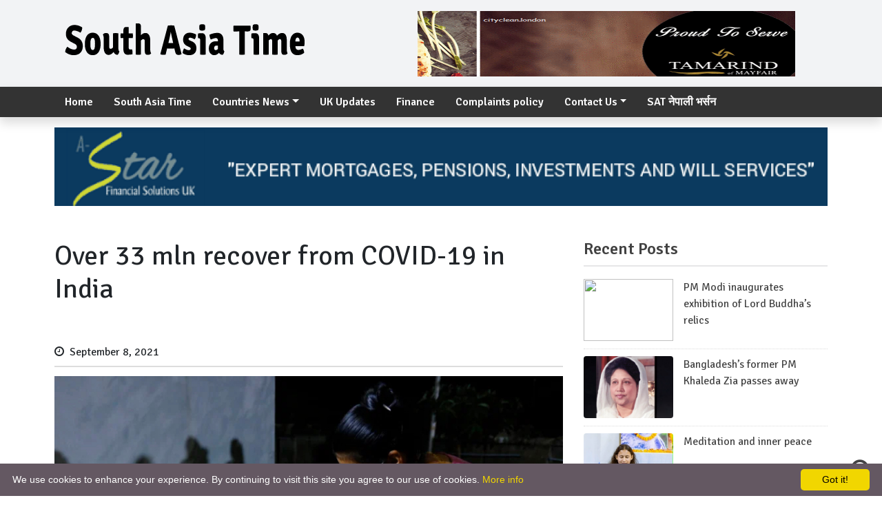

--- FILE ---
content_type: text/html; charset=UTF-8
request_url: https://www.southasiatime.com/2021/09/08/over-33-mln-recover-from-covid-19-in-india/
body_size: 9675
content:
	<!doctype html>
	<html lang="en-GB">
		<head>
			<meta charset="UTF-8">
			<meta name="viewport" content="width=device-width, initial-scale=1">
			<link rel="profile" href="http://gmpg.org/xfn/11">
												<meta property="og:image" content="https://usercontent.one/wp/www.southasiatime.com/wp-content/uploads/2021/09/91DA7D39-8315-4D56-BC03-C8F0C1F274E9.jpeg"  >
						<meta property="og:type" content="article" />
			<meta property="og:image:width" content="" >
			<meta property="og:image:height" content="" >
			<meta property="og:url" content="https://www.southasiatime.com/2021/09/08/over-33-mln-recover-from-covid-19-in-india/"  >
			<meta property="og:title" content="Over 33 mln recover from COVID-19 in India"  >
			<meta property="og:site_name" content="" />
			<meta property="og:description" content="" >
			<meta property="fb:app_id" content="" >
			<meta property="fb:admins" content="" >
            <meta name="facebook-domain-verification" content="xvy0mllqpjurccza8h8xp88p0emllq" />
			<meta name="google-site-verification" content="gTLM_QIiJJCscTVc_erb0tVv7owMnWtJu5yOuHQixxI" />
			<script async src="//pagead2.googlesyndication.com/pagead/js/adsbygoogle.js"></script>
			<script>
			(adsbygoogle = window.adsbygoogle || []).push({
			google_ad_client: "ca-pub-3972300409950309",
			enable_page_level_ads: true
			});
			</script>


			<link href='https://fonts.googleapis.com/css?family=Signika+Negative:400,300,600,700' rel='stylesheet' type='text/css'>
			<div id="fb-root"></div>
			<script async defer crossorigin="anonymous" src="https://connect.facebook.net/en_US/sdk.js#xfbml=1&version=v6.0&appId=1145492402287172&autoLogAppEvents=1"></script>
			<script type="text/javascript" src="//s7.addthis.com/js/300/addthis_widget.js#pubid=ra-5ed9503a769c6117"></script>
			<meta name="google-site-verification" content="gTLM_QIiJJCscTVc_erb0tVv7owMnWtJu5yOuHQixxI" />
						<title>Over 33 mln recover from COVID-19 in India &#8211; South Asia Time</title>
<meta name='robots' content='max-image-preview:large' />
<link rel="alternate" type="application/rss+xml" title="South Asia Time &raquo; Feed" href="https://www.southasiatime.com/feed/" />
<link rel="alternate" type="application/rss+xml" title="South Asia Time &raquo; Comments Feed" href="https://www.southasiatime.com/comments/feed/" />
<link rel="alternate" type="application/rss+xml" title="South Asia Time &raquo; Over 33 mln recover from COVID-19 in India Comments Feed" href="https://www.southasiatime.com/2021/09/08/over-33-mln-recover-from-covid-19-in-india/feed/" />
<link rel="alternate" title="oEmbed (JSON)" type="application/json+oembed" href="https://www.southasiatime.com/wp-json/oembed/1.0/embed?url=https%3A%2F%2Fwww.southasiatime.com%2F2021%2F09%2F08%2Fover-33-mln-recover-from-covid-19-in-india%2F" />
<link rel="alternate" title="oEmbed (XML)" type="text/xml+oembed" href="https://www.southasiatime.com/wp-json/oembed/1.0/embed?url=https%3A%2F%2Fwww.southasiatime.com%2F2021%2F09%2F08%2Fover-33-mln-recover-from-covid-19-in-india%2F&#038;format=xml" />
<style id='wp-img-auto-sizes-contain-inline-css' type='text/css'>
img:is([sizes=auto i],[sizes^="auto," i]){contain-intrinsic-size:3000px 1500px}
/*# sourceURL=wp-img-auto-sizes-contain-inline-css */
</style>
<style id='wp-emoji-styles-inline-css' type='text/css'>

	img.wp-smiley, img.emoji {
		display: inline !important;
		border: none !important;
		box-shadow: none !important;
		height: 1em !important;
		width: 1em !important;
		margin: 0 0.07em !important;
		vertical-align: -0.1em !important;
		background: none !important;
		padding: 0 !important;
	}
/*# sourceURL=wp-emoji-styles-inline-css */
</style>
<style id='wp-block-library-inline-css' type='text/css'>
:root{--wp-block-synced-color:#7a00df;--wp-block-synced-color--rgb:122,0,223;--wp-bound-block-color:var(--wp-block-synced-color);--wp-editor-canvas-background:#ddd;--wp-admin-theme-color:#007cba;--wp-admin-theme-color--rgb:0,124,186;--wp-admin-theme-color-darker-10:#006ba1;--wp-admin-theme-color-darker-10--rgb:0,107,160.5;--wp-admin-theme-color-darker-20:#005a87;--wp-admin-theme-color-darker-20--rgb:0,90,135;--wp-admin-border-width-focus:2px}@media (min-resolution:192dpi){:root{--wp-admin-border-width-focus:1.5px}}.wp-element-button{cursor:pointer}:root .has-very-light-gray-background-color{background-color:#eee}:root .has-very-dark-gray-background-color{background-color:#313131}:root .has-very-light-gray-color{color:#eee}:root .has-very-dark-gray-color{color:#313131}:root .has-vivid-green-cyan-to-vivid-cyan-blue-gradient-background{background:linear-gradient(135deg,#00d084,#0693e3)}:root .has-purple-crush-gradient-background{background:linear-gradient(135deg,#34e2e4,#4721fb 50%,#ab1dfe)}:root .has-hazy-dawn-gradient-background{background:linear-gradient(135deg,#faaca8,#dad0ec)}:root .has-subdued-olive-gradient-background{background:linear-gradient(135deg,#fafae1,#67a671)}:root .has-atomic-cream-gradient-background{background:linear-gradient(135deg,#fdd79a,#004a59)}:root .has-nightshade-gradient-background{background:linear-gradient(135deg,#330968,#31cdcf)}:root .has-midnight-gradient-background{background:linear-gradient(135deg,#020381,#2874fc)}:root{--wp--preset--font-size--normal:16px;--wp--preset--font-size--huge:42px}.has-regular-font-size{font-size:1em}.has-larger-font-size{font-size:2.625em}.has-normal-font-size{font-size:var(--wp--preset--font-size--normal)}.has-huge-font-size{font-size:var(--wp--preset--font-size--huge)}.has-text-align-center{text-align:center}.has-text-align-left{text-align:left}.has-text-align-right{text-align:right}.has-fit-text{white-space:nowrap!important}#end-resizable-editor-section{display:none}.aligncenter{clear:both}.items-justified-left{justify-content:flex-start}.items-justified-center{justify-content:center}.items-justified-right{justify-content:flex-end}.items-justified-space-between{justify-content:space-between}.screen-reader-text{border:0;clip-path:inset(50%);height:1px;margin:-1px;overflow:hidden;padding:0;position:absolute;width:1px;word-wrap:normal!important}.screen-reader-text:focus{background-color:#ddd;clip-path:none;color:#444;display:block;font-size:1em;height:auto;left:5px;line-height:normal;padding:15px 23px 14px;text-decoration:none;top:5px;width:auto;z-index:100000}html :where(.has-border-color){border-style:solid}html :where([style*=border-top-color]){border-top-style:solid}html :where([style*=border-right-color]){border-right-style:solid}html :where([style*=border-bottom-color]){border-bottom-style:solid}html :where([style*=border-left-color]){border-left-style:solid}html :where([style*=border-width]){border-style:solid}html :where([style*=border-top-width]){border-top-style:solid}html :where([style*=border-right-width]){border-right-style:solid}html :where([style*=border-bottom-width]){border-bottom-style:solid}html :where([style*=border-left-width]){border-left-style:solid}html :where(img[class*=wp-image-]){height:auto;max-width:100%}:where(figure){margin:0 0 1em}html :where(.is-position-sticky){--wp-admin--admin-bar--position-offset:var(--wp-admin--admin-bar--height,0px)}@media screen and (max-width:600px){html :where(.is-position-sticky){--wp-admin--admin-bar--position-offset:0px}}

/*# sourceURL=wp-block-library-inline-css */
</style>
<style id='classic-theme-styles-inline-css' type='text/css'>
/*! This file is auto-generated */
.wp-block-button__link{color:#fff;background-color:#32373c;border-radius:9999px;box-shadow:none;text-decoration:none;padding:calc(.667em + 2px) calc(1.333em + 2px);font-size:1.125em}.wp-block-file__button{background:#32373c;color:#fff;text-decoration:none}
/*# sourceURL=/wp-includes/css/classic-themes.min.css */
</style>
<link rel='stylesheet' id='bootstrap-css' href='https://usercontent.one/wp/www.southasiatime.com/wp-content/themes/journeyfortech_southasiatimes/front_css/css/bootstrap.min.css?ver=1' type='text/css' media='all' />
<link rel='stylesheet' id='fontawesome-css' href='https://usercontent.one/wp/www.southasiatime.com/wp-content/themes/journeyfortech_southasiatimes/front_css/css/font-awesome.css?ver=1' type='text/css' media='all' />
<link rel='stylesheet' id='mag-style-css' href='https://usercontent.one/wp/www.southasiatime.com/wp-content/themes/journeyfortech_southasiatimes/style.css?ver=35905' type='text/css' media='' />
<link rel="https://api.w.org/" href="https://www.southasiatime.com/wp-json/" /><link rel="alternate" title="JSON" type="application/json" href="https://www.southasiatime.com/wp-json/wp/v2/posts/10661" /><link rel="EditURI" type="application/rsd+xml" title="RSD" href="https://www.southasiatime.com/xmlrpc.php?rsd" />
<meta name="generator" content="WordPress 6.9" />
<link rel="canonical" href="https://www.southasiatime.com/2021/09/08/over-33-mln-recover-from-covid-19-in-india/" />
<link rel='shortlink' href='https://www.southasiatime.com/?p=10661' />
<style>[class*=" icon-oc-"],[class^=icon-oc-]{speak:none;font-style:normal;font-weight:400;font-variant:normal;text-transform:none;line-height:1;-webkit-font-smoothing:antialiased;-moz-osx-font-smoothing:grayscale}.icon-oc-one-com-white-32px-fill:before{content:"901"}.icon-oc-one-com:before{content:"900"}#one-com-icon,.toplevel_page_onecom-wp .wp-menu-image{speak:none;display:flex;align-items:center;justify-content:center;text-transform:none;line-height:1;-webkit-font-smoothing:antialiased;-moz-osx-font-smoothing:grayscale}.onecom-wp-admin-bar-item>a,.toplevel_page_onecom-wp>.wp-menu-name{font-size:16px;font-weight:400;line-height:1}.toplevel_page_onecom-wp>.wp-menu-name img{width:69px;height:9px;}.wp-submenu-wrap.wp-submenu>.wp-submenu-head>img{width:88px;height:auto}.onecom-wp-admin-bar-item>a img{height:7px!important}.onecom-wp-admin-bar-item>a img,.toplevel_page_onecom-wp>.wp-menu-name img{opacity:.8}.onecom-wp-admin-bar-item.hover>a img,.toplevel_page_onecom-wp.wp-has-current-submenu>.wp-menu-name img,li.opensub>a.toplevel_page_onecom-wp>.wp-menu-name img{opacity:1}#one-com-icon:before,.onecom-wp-admin-bar-item>a:before,.toplevel_page_onecom-wp>.wp-menu-image:before{content:'';position:static!important;background-color:rgba(240,245,250,.4);border-radius:102px;width:18px;height:18px;padding:0!important}.onecom-wp-admin-bar-item>a:before{width:14px;height:14px}.onecom-wp-admin-bar-item.hover>a:before,.toplevel_page_onecom-wp.opensub>a>.wp-menu-image:before,.toplevel_page_onecom-wp.wp-has-current-submenu>.wp-menu-image:before{background-color:#76b82a}.onecom-wp-admin-bar-item>a{display:inline-flex!important;align-items:center;justify-content:center}#one-com-logo-wrapper{font-size:4em}#one-com-icon{vertical-align:middle}.imagify-welcome{display:none !important;}</style><link rel="pingback" href="https://www.southasiatime.com/xmlrpc.php"><link rel="icon" href="https://usercontent.one/wp/www.southasiatime.com/wp-content/uploads/2018/11/cropped-sat-1-32x32.png" sizes="32x32" />
<link rel="icon" href="https://usercontent.one/wp/www.southasiatime.com/wp-content/uploads/2018/11/cropped-sat-1-192x192.png" sizes="192x192" />
<link rel="apple-touch-icon" href="https://usercontent.one/wp/www.southasiatime.com/wp-content/uploads/2018/11/cropped-sat-1-180x180.png" />
<meta name="msapplication-TileImage" content="https://usercontent.one/wp/www.southasiatime.com/wp-content/uploads/2018/11/cropped-sat-1-270x270.png" />
		</head>
		<body class="wp-singular post-template-default single single-post postid-10661 single-format-standard wp-theme-journeyfortech_southasiatimes">
						<section id="top-heading">
				<div class="container">


			              <div class="col-md-12">
			
					<div class="adv-content">
						<a target="_blank" href="https://www.himaltech.co.uk/">
							<img src="">
						</a>
					</div>
				
              </div>
			


					<div class="row">
						<div class="col-md-5 col-sm-3 col-xs-12">
							
							<div class="j4t_logo">
								<!-- <h1><a href="https://www.southasiatime.com">South Asia Time</a></h1> -->
								<a href="https://www.southasiatime.com" title=""><img src="https://usercontent.one/wp/www.southasiatime.com/wp-content/uploads/2020/06/southasia_final.png" alt="images"></a>
							</div>
							
						</div>
						<style>
							.j4t_logo {
							margin-top: 15px;
							}
						.j4t_logo h1 {
						font-size: 60px;
						font-weight: 700;
						padding: 30px 0px;
						}
						</style>
						<div class="col-md-7 col-sm-6 col-xs-12 logo">
														<section id="slider" >
								<div class="container">
									<div class="advertise-flash">
										<a href="http://www.hoteltapowan.com/" title=""><img src="https://usercontent.one/wp/www.southasiatime.com/wp-content/uploads/2020/06/ezgif-3-7184e5ebb08e.gif" alt="images"></a>
									</div>
								</div>
							</section>
													</div>
						<!--  <div class="col-md-3 col-sm-3 col-xs-12">
						</div> -->
					</div>
				</div>
			</section>
			
			<!-- <section id="top-heading">
						<div class="container">
									<div class="row">
												<div class="col-md-12 col-sm-12 col-xs-12">
												</div>
												
									</div>
									<div class="row">
												<div class="col-md-4 col-sm-12 col-xs-12 logo">
							<a href="https://www.southasiatime.com" title=""><img src="https://usercontent.one/wp/www.southasiatime.com/wp-content/uploads/2020/06/southasia_final.png" alt="images"></a>
						</div>
						<div class="col-md-8 col-sm-12 col-xs-12 ">
							
						</div>
						
					</div>
					
				</section> -->
				
				
				<nav class="navbar navbar-expand-lg navbar-light bg-light sticky-top">
					<div class="container">
						<button class="navbar-toggler" type="button" data-toggle="collapse" data-target="#navbarSupportedContent" aria-controls="navbarSupportedContent" aria-expanded="false" aria-label="Toggle navigation">
						<span class="navbar-toggler-icon"></span>
						</button>
												<!-- <span class="sr-only">(current)</span> -->
						<div id="navbarSupportedContent" class="collapse navbar-collapse"><ul id="menu-topnav" class="nav navbar-nav mr-auto"><li itemscope="itemscope" itemtype="https://www.schema.org/SiteNavigationElement" id="menu-item-7576" class="menu-item menu-item-type-custom menu-item-object-custom menu-item-home menu-item-7576 nav-item"><a title="Home" href="https://www.southasiatime.com" class="nav-link">Home</a></li>
<li itemscope="itemscope" itemtype="https://www.schema.org/SiteNavigationElement" id="menu-item-225" class="menu-item menu-item-type-taxonomy menu-item-object-category current-post-ancestor menu-item-225 nav-item"><a title="South Asia Time" href="https://www.southasiatime.com/category/south-asia/" class="nav-link">South Asia Time</a></li>
<li itemscope="itemscope" itemtype="https://www.schema.org/SiteNavigationElement" id="menu-item-229" class="menu-item menu-item-type-taxonomy menu-item-object-category menu-item-has-children dropdown menu-item-229 nav-item"><a title="Countries News" href="#" data-toggle="dropdown" aria-haspopup="true" aria-expanded="false" class="dropdown-toggle nav-link" id="menu-item-dropdown-229">Countries News</a>
<ul class="dropdown-menu" aria-labelledby="menu-item-dropdown-229" role="menu">
	<li itemscope="itemscope" itemtype="https://www.schema.org/SiteNavigationElement" id="menu-item-230" class="menu-item menu-item-type-taxonomy menu-item-object-category current-post-ancestor current-menu-parent current-post-parent active menu-item-230 nav-item"><a title="India" href="https://www.southasiatime.com/category/south-asia/india/" class="dropdown-item">India</a></li>
	<li itemscope="itemscope" itemtype="https://www.schema.org/SiteNavigationElement" id="menu-item-231" class="menu-item menu-item-type-taxonomy menu-item-object-category menu-item-231 nav-item"><a title="Nepal" href="https://www.southasiatime.com/category/south-asia/nepal/" class="dropdown-item">Nepal</a></li>
	<li itemscope="itemscope" itemtype="https://www.schema.org/SiteNavigationElement" id="menu-item-543" class="menu-item menu-item-type-taxonomy menu-item-object-category menu-item-543 nav-item"><a title="Bhutan" href="https://www.southasiatime.com/category/south-asia/bhutan/" class="dropdown-item">Bhutan</a></li>
	<li itemscope="itemscope" itemtype="https://www.schema.org/SiteNavigationElement" id="menu-item-544" class="menu-item menu-item-type-taxonomy menu-item-object-category menu-item-544 nav-item"><a title="Maldives" href="https://www.southasiatime.com/category/south-asia/maldives/" class="dropdown-item">Maldives</a></li>
	<li itemscope="itemscope" itemtype="https://www.schema.org/SiteNavigationElement" id="menu-item-545" class="menu-item menu-item-type-taxonomy menu-item-object-category menu-item-545 nav-item"><a title="Afghanistan" href="https://www.southasiatime.com/category/south-asia/afghanistan/" class="dropdown-item">Afghanistan</a></li>
	<li itemscope="itemscope" itemtype="https://www.schema.org/SiteNavigationElement" id="menu-item-546" class="menu-item menu-item-type-taxonomy menu-item-object-category menu-item-546 nav-item"><a title="Pakistan" href="https://www.southasiatime.com/category/south-asia/pakistan/" class="dropdown-item">Pakistan</a></li>
	<li itemscope="itemscope" itemtype="https://www.schema.org/SiteNavigationElement" id="menu-item-547" class="menu-item menu-item-type-taxonomy menu-item-object-category menu-item-547 nav-item"><a title="Srilanka" href="https://www.southasiatime.com/category/south-asia/srilanka/" class="dropdown-item">Srilanka</a></li>
	<li itemscope="itemscope" itemtype="https://www.schema.org/SiteNavigationElement" id="menu-item-548" class="menu-item menu-item-type-taxonomy menu-item-object-category menu-item-548 nav-item"><a title="Bangladesh" href="https://www.southasiatime.com/category/south-asia/bangladesh/" class="dropdown-item">Bangladesh</a></li>
</ul>
</li>
<li itemscope="itemscope" itemtype="https://www.schema.org/SiteNavigationElement" id="menu-item-14227" class="menu-item menu-item-type-taxonomy menu-item-object-category menu-item-14227 nav-item"><a title="UK Updates" href="https://www.southasiatime.com/category/uk/" class="nav-link">UK Updates</a></li>
<li itemscope="itemscope" itemtype="https://www.schema.org/SiteNavigationElement" id="menu-item-227" class="menu-item menu-item-type-taxonomy menu-item-object-category menu-item-227 nav-item"><a title="Finance" href="https://www.southasiatime.com/category/finance/" class="nav-link">Finance</a></li>
<li itemscope="itemscope" itemtype="https://www.schema.org/SiteNavigationElement" id="menu-item-173" class="menu-item menu-item-type-custom menu-item-object-custom menu-item-173 nav-item"><a title="Complaints policy" href="https://www.southasiatime.com/wpforms-preview/" class="nav-link">Complaints policy</a></li>
<li itemscope="itemscope" itemtype="https://www.schema.org/SiteNavigationElement" id="menu-item-172" class="menu-item menu-item-type-custom menu-item-object-custom menu-item-has-children dropdown menu-item-172 nav-item"><a title="Contact Us" href="#" data-toggle="dropdown" aria-haspopup="true" aria-expanded="false" class="dropdown-toggle nav-link" id="menu-item-dropdown-172">Contact Us</a>
<ul class="dropdown-menu" aria-labelledby="menu-item-dropdown-172" role="menu">
	<li itemscope="itemscope" itemtype="https://www.schema.org/SiteNavigationElement" id="menu-item-747" class="menu-item menu-item-type-post_type menu-item-object-page menu-item-privacy-policy menu-item-747 nav-item"><a title="Privacy" href="https://www.southasiatime.com/privacy-policy/" class="dropdown-item">Privacy</a></li>
	<li itemscope="itemscope" itemtype="https://www.schema.org/SiteNavigationElement" id="menu-item-7666" class="menu-item menu-item-type-post_type menu-item-object-page menu-item-7666 nav-item"><a title="Cookie Policy" href="https://www.southasiatime.com/cookie-policy/" class="dropdown-item">Cookie Policy</a></li>
	<li itemscope="itemscope" itemtype="https://www.schema.org/SiteNavigationElement" id="menu-item-174" class="menu-item menu-item-type-custom menu-item-object-custom menu-item-174 nav-item"><a title="About Us" href="https://www.southasiatime.com/about" class="dropdown-item">About Us</a></li>
	<li itemscope="itemscope" itemtype="https://www.schema.org/SiteNavigationElement" id="menu-item-9768" class="menu-item menu-item-type-custom menu-item-object-custom menu-item-9768 nav-item"><a title="Write us" href="https://www.southasiatime.com/contact/" class="dropdown-item">Write us</a></li>
</ul>
</li>
<li itemscope="itemscope" itemtype="https://www.schema.org/SiteNavigationElement" id="menu-item-16000" class="menu-item menu-item-type-custom menu-item-object-custom menu-item-16000 nav-item"><a title="SAT  नेपाली भर्सन" href="https://nepali.southasiatime.com/" class="nav-link">SAT  नेपाली भर्सन</a></li>
</ul></div>					</div>
				</nav>
				<!-- Navbar -->
				<!--   <div class="onoffswitch3">
							<input type="checkbox" name="onoffswitch3" class="onoffswitch3-checkbox" id="myonoffswitch3" checked>
							<label class="onoffswitch3-label" for="myonoffswitch3">
										<span class="onoffswitch3-inner">
													<span class="onoffswitch3-active">
																<marquee class="scroll-text">Avengers: Infinity War's Iron Spider Suit May Use Bleeding Edge Tech  <span class="glyphicon glyphicon-forward"></span> Russo brothers ask for fans not to spoil Avengers: Infinity War <span class="glyphicon glyphicon-forward"></span>  Bucky's Arm Miraculously Regenerates On Avengers: Infinity War Poster</marquee>
																<span class="onoffswitch3-switch">BREAKING NEWS <span class="glyphicon glyphicon-remove"></span></span>
													</span>
													<span class="onoffswitch3-inactive"><span class="onoffswitch3-switch">SHOW BREAKING NEWS</span></span>
										</span>
							</label>
				</div>  -->
				<!-- Adv-->
								<section id="slider" style="margin-top: 15px;">
					<div class="container">
						<div class="col-md-12 advertise-flash">
							<div class="row text-center">
								<a href="https://www.afsuk.co.uk/" title=""><img src="https://usercontent.one/wp/www.southasiatime.com/wp-content/uploads/2020/11/ezgif.com-gif-maker.gif" alt="images" class="img-fluid"></a>
							</div>
						</div>
					</div>
				</section>
				<section id="single-page">
	<div class="container">
		<div class="row">
			<div class="col-md-8">
				<div class="single-content mt-5">
															<h1> Over 33 mln recover from COVID-19 in India</h1>


              
			
					<div class="adv-content mb-4">
						<a target="_blank" href="">
							<img src="">
						</a>
					</div>
				
             
			

              
			
					<div class="adv-content mb-4">
						<a target="_blank" href="">
							<img src="">
						</a>
					</div>
				
             
			




					<div class="second_heading">
											</div>
										
					<div class="date-time">
						 
						<span><i class="fa fa-clock-o"></i>  &nbsp;September 8, 2021 &nbsp; </span>
						<!-- <span> <i class="fa fa-line-chart"></i> 889  पटक हेरिएको</span> -->
					</div>
					
					
					<div class="addthis_inline_share_toolbox"></div>
					
					<div class="single-img">
						<img width="1284" height="854" src="https://usercontent.one/wp/www.southasiatime.com/wp-content/uploads/2021/09/91DA7D39-8315-4D56-BC03-C8F0C1F274E9.jpeg" class="attachment-post-thumbnail size-post-thumbnail wp-post-image" alt="" decoding="async" fetchpriority="high" srcset="https://usercontent.one/wp/www.southasiatime.com/wp-content/uploads/2021/09/91DA7D39-8315-4D56-BC03-C8F0C1F274E9.jpeg 1284w, https://usercontent.one/wp/www.southasiatime.com/wp-content/uploads/2021/09/91DA7D39-8315-4D56-BC03-C8F0C1F274E9-300x200.jpeg 300w, https://usercontent.one/wp/www.southasiatime.com/wp-content/uploads/2021/09/91DA7D39-8315-4D56-BC03-C8F0C1F274E9-1024x681.jpeg 1024w, https://usercontent.one/wp/www.southasiatime.com/wp-content/uploads/2021/09/91DA7D39-8315-4D56-BC03-C8F0C1F274E9-768x511.jpeg 768w" sizes="(max-width: 1284px) 100vw, 1284px" />					</div>
<style>
figcaption.wp-caption-text {
    margin-top: 7px;
}
</style>

              
			
					<div class="adv-content mt-4">
						<a target="_blank" href="https://www.journeyfortech.com">
							<img src="">
						</a>
					</div>
				
             
			

              
			
					<div class="adv-content mt-4 mb-4">
						<a target="_blank" href="https://www.journeyfortech.com">
							<img src="https://usercontent.one/wp/www.southasiatime.com/wp-content/uploads/2020/06/holyfinalaa.gif">
						</a>
					</div>
				
             
			
					<div class="single-detail">
						<p><p>New Delhi — India’s COVID-19 cases have reached 33,095,450 with 38,130 new coronavirus cases in the last 24 hours.</p>
<p>Similarly, India recorded 368 deaths in the last 24 hours taking the death toll to 441,443, according to the latest figures collated by the Worldometers.</p>
<p>Currently, 397,455  are undergoing treatment at various isolation centers and hospitals. Meanwhile, 32,256,552 have returned home after treatment.</p>
<p>Broken out in Wuhan City of China in December 2019, the coronavirus has killed 4,598,220 and infected 222,687,286 globally until the filing of this news.</p>
</p>


              
			
					<div class="adv-content mb-4">
						<a target="_blank" href="">
							<img src="">
						</a>
					</div>
				
             
			

              
			
					<div class="adv-content mb-4">
						<a target="_blank" href="">
							<img src="https://usercontent.one/wp/www.southasiatime.com/wp-content/uploads/2018/11/cityclean.png">
						</a>
					</div>
				
             
														</div>
				</div>
				<section class="facebook-comment">
					<div class="row">
						<div class="col-md-12">
							 
							 <h1 class="section-title title"><a href="#">Facebook Comments</a></h1>
							
							<div class="fb-comments" data-href="https://www.southasiatime.com/2021/09/08/over-33-mln-recover-from-covid-19-in-india/" data-width="" data-numposts="5"></div>
							
						</div>
					</div>
				</section>
				 
				<section class="related-news">
					 
					 <h1 class="section-title title"><a href="#">Related News</a></h1>
					
					
					<div class="row">
						
						<div class="col-md-4">
						<div class="post medium-post">
							<div class="entry-header">
								<div class="entry-thumbnail">
									<img class="img-fluid"  style="height:180px" src="https://usercontent.one/wp/www.southasiatime.com/wp-content/uploads/2025/11/IMG_4328.jpeg" alt="Image">
								</div>
							</div>
							<div class="post-content" style="padding: 0px;">
								<!-- <div class="entry-meta">
									<ul class="list-inline">
										<li class="publish-date"><a href="#"><i class="fa fa-clock-o"></i> November 10, 2025 </a></li>
										 
									</ul>
								</div> -->
								<h2 class="entry-title"><a href="https://www.southasiatime.com/2025/11/10/at-least-9-killed-in-bomb-explosion-in-delhi/">  At least 9 killed in bomb explosion in Delhi</a> </h2>
							</div>
						</div>
					</div>

						<!-- <div class="col-md-4">
							<div class="image-cover">
								<a href="https://www.southasiatime.com/2025/11/10/at-least-9-killed-in-bomb-explosion-in-delhi/">
									<figure>
										<img width="1290" height="1282" src="https://usercontent.one/wp/www.southasiatime.com/wp-content/uploads/2025/11/IMG_4328.jpeg" class="attachment-post-thumbnail size-post-thumbnail wp-post-image" alt="" decoding="async" loading="lazy" srcset="https://usercontent.one/wp/www.southasiatime.com/wp-content/uploads/2025/11/IMG_4328.jpeg 1290w, https://usercontent.one/wp/www.southasiatime.com/wp-content/uploads/2025/11/IMG_4328-300x298.jpeg 300w, https://usercontent.one/wp/www.southasiatime.com/wp-content/uploads/2025/11/IMG_4328-1024x1018.jpeg 1024w, https://usercontent.one/wp/www.southasiatime.com/wp-content/uploads/2025/11/IMG_4328-150x150.jpeg 150w, https://usercontent.one/wp/www.southasiatime.com/wp-content/uploads/2025/11/IMG_4328-768x763.jpeg 768w" sizes="auto, (max-width: 1290px) 100vw, 1290px" />									 
										<a href="https://www.southasiatime.com/2025/11/10/at-least-9-killed-in-bomb-explosion-in-delhi/"> <p>At least 9 killed in bomb explosion in Delhi</p></a>
									</figure>
								</a>
							</div>
						</div> -->
						
						<div class="col-md-4">
						<div class="post medium-post">
							<div class="entry-header">
								<div class="entry-thumbnail">
									<img class="img-fluid"  style="height:180px" src="https://usercontent.one/wp/www.southasiatime.com/wp-content/uploads/2025/08/IMG_2871.webp" alt="Image">
								</div>
							</div>
							<div class="post-content" style="padding: 0px;">
								<!-- <div class="entry-meta">
									<ul class="list-inline">
										<li class="publish-date"><a href="#"><i class="fa fa-clock-o"></i> August 6, 2025 </a></li>
										 
									</ul>
								</div> -->
								<h2 class="entry-title"><a href="https://www.southasiatime.com/2025/08/06/us-raises-50-tariff-on-india-over-russian-oil-trade/">  US Raises 50% tariff on India Over Russian Oil Trade</a> </h2>
							</div>
						</div>
					</div>

						<!-- <div class="col-md-4">
							<div class="image-cover">
								<a href="https://www.southasiatime.com/2025/08/06/us-raises-50-tariff-on-india-over-russian-oil-trade/">
									<figure>
										<img width="770" height="513" src="https://usercontent.one/wp/www.southasiatime.com/wp-content/uploads/2025/08/IMG_2871.webp" class="attachment-post-thumbnail size-post-thumbnail wp-post-image" alt="" decoding="async" loading="lazy" srcset="https://usercontent.one/wp/www.southasiatime.com/wp-content/uploads/2025/08/IMG_2871.webp 770w, https://usercontent.one/wp/www.southasiatime.com/wp-content/uploads/2025/08/IMG_2871-300x200.webp 300w, https://usercontent.one/wp/www.southasiatime.com/wp-content/uploads/2025/08/IMG_2871-768x512.webp 768w" sizes="auto, (max-width: 770px) 100vw, 770px" />									 
										<a href="https://www.southasiatime.com/2025/08/06/us-raises-50-tariff-on-india-over-russian-oil-trade/"> <p>US Raises 50% tariff on India Over Russian Oil Trade</p></a>
									</figure>
								</a>
							</div>
						</div> -->
						
						<div class="col-md-4">
						<div class="post medium-post">
							<div class="entry-header">
								<div class="entry-thumbnail">
									<img class="img-fluid"  style="height:180px" src="https://usercontent.one/wp/www.southasiatime.com/wp-content/uploads/2025/07/IMG_2332.jpeg" alt="Image">
								</div>
							</div>
							<div class="post-content" style="padding: 0px;">
								<!-- <div class="entry-meta">
									<ul class="list-inline">
										<li class="publish-date"><a href="#"><i class="fa fa-clock-o"></i> July 15, 2025 </a></li>
										 
									</ul>
								</div> -->
								<h2 class="entry-title"><a href="https://www.southasiatime.com/2025/07/15/running-legend-fauja-singh-dies-at-114-after-road-accident-in-india/">  Running Legend Fauja Singh Dies at 114 After Road Accident in India</a> </h2>
							</div>
						</div>
					</div>

						<!-- <div class="col-md-4">
							<div class="image-cover">
								<a href="https://www.southasiatime.com/2025/07/15/running-legend-fauja-singh-dies-at-114-after-road-accident-in-india/">
									<figure>
										<img width="1290" height="1043" src="https://usercontent.one/wp/www.southasiatime.com/wp-content/uploads/2025/07/IMG_2332.jpeg" class="attachment-post-thumbnail size-post-thumbnail wp-post-image" alt="" decoding="async" loading="lazy" srcset="https://usercontent.one/wp/www.southasiatime.com/wp-content/uploads/2025/07/IMG_2332.jpeg 1290w, https://usercontent.one/wp/www.southasiatime.com/wp-content/uploads/2025/07/IMG_2332-300x243.jpeg 300w, https://usercontent.one/wp/www.southasiatime.com/wp-content/uploads/2025/07/IMG_2332-1024x828.jpeg 1024w, https://usercontent.one/wp/www.southasiatime.com/wp-content/uploads/2025/07/IMG_2332-768x621.jpeg 768w" sizes="auto, (max-width: 1290px) 100vw, 1290px" />									 
										<a href="https://www.southasiatime.com/2025/07/15/running-legend-fauja-singh-dies-at-114-after-road-accident-in-india/"> <p>Running Legend Fauja Singh Dies at 114 After Road Accident in India</p></a>
									</figure>
								</a>
							</div>
						</div> -->
						
						<div class="col-md-4">
						<div class="post medium-post">
							<div class="entry-header">
								<div class="entry-thumbnail">
									<img class="img-fluid"  style="height:180px" src="https://usercontent.one/wp/www.southasiatime.com/wp-content/uploads/2025/07/IMG_2242.jpeg" alt="Image">
								</div>
							</div>
							<div class="post-content" style="padding: 0px;">
								<!-- <div class="entry-meta">
									<ul class="list-inline">
										<li class="publish-date"><a href="#"><i class="fa fa-clock-o"></i> July 12, 2025 </a></li>
										 
									</ul>
								</div> -->
								<h2 class="entry-title"><a href="https://www.southasiatime.com/2025/07/12/air-india-flight-ai171-crash-fuel-cut-off-pilot-confusion-cited-in-preliminary-probe/">  Air India Flight AI171 Crash: Fuel Cut-Off, Pilot Confusion Cited in Preliminary Probe</a> </h2>
							</div>
						</div>
					</div>

						<!-- <div class="col-md-4">
							<div class="image-cover">
								<a href="https://www.southasiatime.com/2025/07/12/air-india-flight-ai171-crash-fuel-cut-off-pilot-confusion-cited-in-preliminary-probe/">
									<figure>
										<img width="1290" height="845" src="https://usercontent.one/wp/www.southasiatime.com/wp-content/uploads/2025/07/IMG_2242.jpeg" class="attachment-post-thumbnail size-post-thumbnail wp-post-image" alt="" decoding="async" loading="lazy" srcset="https://usercontent.one/wp/www.southasiatime.com/wp-content/uploads/2025/07/IMG_2242.jpeg 1290w, https://usercontent.one/wp/www.southasiatime.com/wp-content/uploads/2025/07/IMG_2242-300x197.jpeg 300w, https://usercontent.one/wp/www.southasiatime.com/wp-content/uploads/2025/07/IMG_2242-1024x671.jpeg 1024w, https://usercontent.one/wp/www.southasiatime.com/wp-content/uploads/2025/07/IMG_2242-768x503.jpeg 768w" sizes="auto, (max-width: 1290px) 100vw, 1290px" />									 
										<a href="https://www.southasiatime.com/2025/07/12/air-india-flight-ai171-crash-fuel-cut-off-pilot-confusion-cited-in-preliminary-probe/"> <p>Air India Flight AI171 Crash: Fuel Cut-Off, Pilot Confusion Cited in Preliminary Probe</p></a>
									</figure>
								</a>
							</div>
						</div> -->
						
						<div class="col-md-4">
						<div class="post medium-post">
							<div class="entry-header">
								<div class="entry-thumbnail">
									<img class="img-fluid"  style="height:180px" src="https://usercontent.one/wp/www.southasiatime.com/wp-content/uploads/2025/06/IMG_1904.jpeg" alt="Image">
								</div>
							</div>
							<div class="post-content" style="padding: 0px;">
								<!-- <div class="entry-meta">
									<ul class="list-inline">
										<li class="publish-date"><a href="#"><i class="fa fa-clock-o"></i> June 12, 2025 </a></li>
										 
									</ul>
								</div> -->
								<h2 class="entry-title"><a href="https://www.southasiatime.com/2025/06/12/breaking-news-air-india-flight-from-ahmedabad-to-london-crashes-shortly-after-takeoff/">  BREAKING NEWS: Air India Flight from Ahmedabad to London Crashes Shortly After Takeoff</a> </h2>
							</div>
						</div>
					</div>

						<!-- <div class="col-md-4">
							<div class="image-cover">
								<a href="https://www.southasiatime.com/2025/06/12/breaking-news-air-india-flight-from-ahmedabad-to-london-crashes-shortly-after-takeoff/">
									<figure>
										<img width="1290" height="688" src="https://usercontent.one/wp/www.southasiatime.com/wp-content/uploads/2025/06/IMG_1904.jpeg" class="attachment-post-thumbnail size-post-thumbnail wp-post-image" alt="" decoding="async" loading="lazy" srcset="https://usercontent.one/wp/www.southasiatime.com/wp-content/uploads/2025/06/IMG_1904.jpeg 1290w, https://usercontent.one/wp/www.southasiatime.com/wp-content/uploads/2025/06/IMG_1904-300x160.jpeg 300w, https://usercontent.one/wp/www.southasiatime.com/wp-content/uploads/2025/06/IMG_1904-1024x546.jpeg 1024w, https://usercontent.one/wp/www.southasiatime.com/wp-content/uploads/2025/06/IMG_1904-768x410.jpeg 768w" sizes="auto, (max-width: 1290px) 100vw, 1290px" />									 
										<a href="https://www.southasiatime.com/2025/06/12/breaking-news-air-india-flight-from-ahmedabad-to-london-crashes-shortly-after-takeoff/"> <p>BREAKING NEWS: Air India Flight from Ahmedabad to London Crashes Shortly After Takeoff</p></a>
									</figure>
								</a>
							</div>
						</div> -->
						
						<div class="col-md-4">
						<div class="post medium-post">
							<div class="entry-header">
								<div class="entry-thumbnail">
									<img class="img-fluid"  style="height:180px" src="https://usercontent.one/wp/www.southasiatime.com/wp-content/uploads/2025/06/IMG_1789.jpeg" alt="Image">
								</div>
							</div>
							<div class="post-content" style="padding: 0px;">
								<!-- <div class="entry-meta">
									<ul class="list-inline">
										<li class="publish-date"><a href="#"><i class="fa fa-clock-o"></i> June 1, 2025 </a></li>
										 
									</ul>
								</div> -->
								<h2 class="entry-title"><a href="https://www.southasiatime.com/2025/06/01/covid-19-cases-surge-in-india-active-infections-rise-sharply-kerala-most-affected/">  COVID-19 Cases Surge in India: Active Infections Rise Sharply, Kerala Most Affected</a> </h2>
							</div>
						</div>
					</div>

						<!-- <div class="col-md-4">
							<div class="image-cover">
								<a href="https://www.southasiatime.com/2025/06/01/covid-19-cases-surge-in-india-active-infections-rise-sharply-kerala-most-affected/">
									<figure>
										<img width="1231" height="669" src="https://usercontent.one/wp/www.southasiatime.com/wp-content/uploads/2025/06/IMG_1789.jpeg" class="attachment-post-thumbnail size-post-thumbnail wp-post-image" alt="" decoding="async" loading="lazy" srcset="https://usercontent.one/wp/www.southasiatime.com/wp-content/uploads/2025/06/IMG_1789.jpeg 1231w, https://usercontent.one/wp/www.southasiatime.com/wp-content/uploads/2025/06/IMG_1789-300x163.jpeg 300w, https://usercontent.one/wp/www.southasiatime.com/wp-content/uploads/2025/06/IMG_1789-1024x557.jpeg 1024w, https://usercontent.one/wp/www.southasiatime.com/wp-content/uploads/2025/06/IMG_1789-768x417.jpeg 768w" sizes="auto, (max-width: 1231px) 100vw, 1231px" />									 
										<a href="https://www.southasiatime.com/2025/06/01/covid-19-cases-surge-in-india-active-infections-rise-sharply-kerala-most-affected/"> <p>COVID-19 Cases Surge in India: Active Infections Rise Sharply, Kerala Most Affected</p></a>
									</figure>
								</a>
							</div>
						</div> -->
											</div>
					 
				</section>
				 
			</div>
			<div class="col-md-4 col-sm-4 col-xs-12">
				 
				 <h1 class="section-title title mt-5"><a href="#">Recent Posts</a></h1>
								<div class="very-small-box">
					<a href="https://www.southasiatime.com/2026/01/03/pm-modi-inaugurates-exhibition-of-lord-buddhas-relics/">
						<img src="https://usercontent.one/wp/www.southasiatime.com/wp-content/uploads/2026/01/IMG_4785.jpeg" class="img-responsive">
					</a>
					<a href="https://www.southasiatime.com/2026/01/03/pm-modi-inaugurates-exhibition-of-lord-buddhas-relics/" class="small-title">PM Modi inaugurates exhibition of Lord Buddha’s relics</a>
				</div>				<div class="very-small-box">
					<a href="https://www.southasiatime.com/2025/12/30/bangladeshs-former-pm-khaleda-zia-passes-away/">
						<img src="https://usercontent.one/wp/www.southasiatime.com/wp-content/uploads/2025/12/IMG_4755.jpeg" class="img-responsive">
					</a>
					<a href="https://www.southasiatime.com/2025/12/30/bangladeshs-former-pm-khaleda-zia-passes-away/" class="small-title">Bangladesh&#8217;s former PM Khaleda Zia passes away </a>
				</div>				<div class="very-small-box">
					<a href="https://www.southasiatime.com/2025/12/21/meditation-and-inner-peac/">
						<img src="https://usercontent.one/wp/www.southasiatime.com/wp-content/uploads/2025/12/att.nJHODSpmuGN6d9NicKNgYuUr2yxlHcV9nU1HYmQclaE.jpeg" class="img-responsive">
					</a>
					<a href="https://www.southasiatime.com/2025/12/21/meditation-and-inner-peac/" class="small-title">Meditation and inner peace</a>
				</div>				<div class="very-small-box">
					<a href="https://www.southasiatime.com/2025/12/09/saarc-celebrates-40-years-of-regional-cooperation-and-shared-vision/">
						<img src="https://usercontent.one/wp/www.southasiatime.com/wp-content/uploads/2025/12/IMG_4562.jpeg" class="img-responsive">
					</a>
					<a href="https://www.southasiatime.com/2025/12/09/saarc-celebrates-40-years-of-regional-cooperation-and-shared-vision/" class="small-title">SAARC Celebrates 40 Years of Regional Cooperation and Shared Vision</a>
				</div>



											<div class="advertise-slider" style="margin-bottom: 15px;">
								<a href="https://mortgagematter.co.uk/" title=""><img src="https://usercontent.one/wp/www.southasiatime.com/wp-content/uploads/2020/04/ezgif.com-gif-maker-2.gif" alt="images"></a>
							</div>
												

													<div class="advertise-slider" style="margin-bottom: 15px;">
								<a href="https://www.southasiatime.com/" title=""><img src="https://usercontent.one/wp/www.southasiatime.com/wp-content/uploads/2019/01/imigif.gif" alt="images"></a>
							</div>
						


													<div class="advertise-slider" style="margin-bottom: 15px;">
								<a href="https://www.snpplus.com/contact/" title=""><img src="https://usercontent.one/wp/www.southasiatime.com/wp-content/uploads/2022/03/snp_plus1.gif" alt="images"></a>
							</div>
						

						

						

										
  
			</div>
			
		</div>
	</div>
</section>
<footer>
  <section class="secondary-footer">
    <div class="container">
      <div class="row">
        
        <div class="col-sm-12 col-md-4">
          <div class="footer-box">
            <div class="inner-footer-box">
              Southasiatime.com is registered under LDC News Service Ltd. maintained and updated by a group of journalists and youths from the South Asian Community living in the U.K.            </div>
          </div>
        </div>
        
        
        <div class="col-sm-12 col-md-4">
          <div class="footer-box">
            <div class="inner-footer-box">
              <h1 class="footer-title" style="margin-bottom: 15px">Follow us on facebook</h1>
              <div class="fb-page" data-href="https://www.facebook.com/SouthAsiaTimeUK/" data-tabs="" data-width="" data-height="" data-small-header="true" data-adapt-container-width="true" data-hide-cover="flase" data-show-facepile="true"><blockquote cite="https://www.facebook.com/SouthAsiaTimeUK/" class="fb-xfbml-parse-ignore"><a href="https://www.facebook.com/SouthAsiaTimeUK/">SAT</a></blockquote></div>
                <div class="" style="margin-top:10px">
                <span style="text-decoration: underline;"><strong>Our sister publications :</strong></span>
<ul>
 	<li style="list-style-type: none;">
<ul>
 	<li style="list-style-type: none;">
<ul>
 	<li><a href="http://www.ldcupdate.com" target="_blank" rel="noopener">www.ldcupdate.com</a></li>
 	<li>nepali.southasiatime.com</li>
 	<li><img class="alignnone size-medium wp-image-17214" src="https://usercontent.one/wp/www.southasiatime.com/wp-content/uploads/2025/10/IMPRESS-Regulated-Member-Asset_RGB-300x93.png" alt="" width="300" height="93" /></li>
</ul>
</li>
</ul>
</li>
</ul>              </div>
            </div>
<div class="raju">
<img src="https://usercontent.one/wp/www.southasiatime.com/wp-content/uploads/2021/03/impressss.jpg" class="img-responsive">
</div>
          </div>
        </div>
        <div class="col-sm-12 col-md-4">
          <div class="footer-box">
            <div class="inner-footer-box">
              <h1 class="footer-title" style="margin-bottom: 15px">Follow us on twitter</h1>
              <!-- <div class="fb-page" data-href="https://www.facebook.com/journeyfortech/" data-tabs="" data-width="" data-height="" data-small-header="false" data-adapt-container-width="true" data-hide-cover="false" data-show-facepile="true"><blockquote cite="https://www.facebook.com/journeyfortech/" class="fb-xfbml-parse-ignore"><a href="https://www.facebook.com/journeyfortech/">JOurneyfortech</a></blockquote></div> -->
              
            <!--   <a class="twitter-timeline" data-height="320" href="https://twitter.com/SouthAsiaTimeUK?ref_src=twsrc%5Etfw">Tweets by SouthAsiaTimeUK</a> <script async src="https://platform.twitter.com/widgets.js" charset="utf-8"></script> -->

            <!--  <a class="twitter-timeline" data-height="320"  data-theme="dark" href="https://twitter.com/SouthAsiaTimeUK?ref_src=twsrc%5Etfw">Tweets by SouthAsiaTimeUK</a> <script async src="https://platform.twitter.com/widgets.js" charset="utf-8"></script>-->


             <!--  <a class="twitter-timeline" data-theme="dark" href="https://twitter.com/SouthAsiaTimeUK?ref_src=twsrc%5Etfw">Tweets by SouthAsiaTimeUK</a> <script async src="https://platform.twitter.com/widgets.js" charset="utf-8"></script> -->
              
              
            </div>
          </div>
        </div>
        
      </div>
      <!-- <div id="return-to-top" title="Go to top" style=""><img src="#"></div> -->
    </div>
  </section>
  <section class="developer">
    <div class="container">
      <div class="row">
        <div class="col-md-8">
          <h5>© Copyright 2020 South Asia Time. All rights reserved.</h5>
        </div>
        <div class="col-md-4">
          <div class="journeyfotech">
            <h5>Design &amp; Developed By : <a href="https://www.journeyfortech.com?ref=southasiatime.com" title="journey4tech" target="_blank" style=" font-size:16px; color:#fff">Journey For Tech</a></h5>
          </div>
        </div>
      </div>
    </div>
  </section>
</footer>
<div class="to-top" style="display: block;">
<a href="#top">
<i class="fa fa-arrow-circle-o-up"></i>
</a>
</div>

<script src="https://ajax.googleapis.com/ajax/libs/jquery/1.11.3/jquery.min.js"></script>
<script src="https://cdnjs.cloudflare.com/ajax/libs/popper.js/1.12.3/umd/popper.min.js"></script>
<script src="https://maxcdn.bootstrapcdn.com/bootstrap/4.0.0-beta.2/js/bootstrap.min.js"></script>
 <script>
  /*====Scroll Top====*/
  $('a[href=#top]').click(function(){
    $('html, body').animate({scrollTop:0}, 'slower');
    return false;
  });
  
  $(window).bind('scroll', function(){
    if($(this).scrollTop() > 50) {
      $(".to-top").fadeIn("1000");
    }
    else{
      $(".to-top").fadeOut("2000");
    }
  });
</script>

 <script type="text/javascript" id="cookieinfo"
      src="//cookieinfoscript.com/js/cookieinfo.min.js"
      data-bg="#645862"
      data-fg="#FFFFFF"
      data-link="#F1D600"
      data-cookie="CookieInfoScript"
      data-text-align="left"
      data-moreinfo="https://globalnepalese.com/page/privacy-policy"
      data-close-text="Got it!"></script>
</body>
</html>

--- FILE ---
content_type: text/html; charset=utf-8
request_url: https://www.google.com/recaptcha/api2/aframe
body_size: 267
content:
<!DOCTYPE HTML><html><head><meta http-equiv="content-type" content="text/html; charset=UTF-8"></head><body><script nonce="CuEDx-Xak1hj5WmsIe0eFw">/** Anti-fraud and anti-abuse applications only. See google.com/recaptcha */ try{var clients={'sodar':'https://pagead2.googlesyndication.com/pagead/sodar?'};window.addEventListener("message",function(a){try{if(a.source===window.parent){var b=JSON.parse(a.data);var c=clients[b['id']];if(c){var d=document.createElement('img');d.src=c+b['params']+'&rc='+(localStorage.getItem("rc::a")?sessionStorage.getItem("rc::b"):"");window.document.body.appendChild(d);sessionStorage.setItem("rc::e",parseInt(sessionStorage.getItem("rc::e")||0)+1);localStorage.setItem("rc::h",'1768649123164');}}}catch(b){}});window.parent.postMessage("_grecaptcha_ready", "*");}catch(b){}</script></body></html>